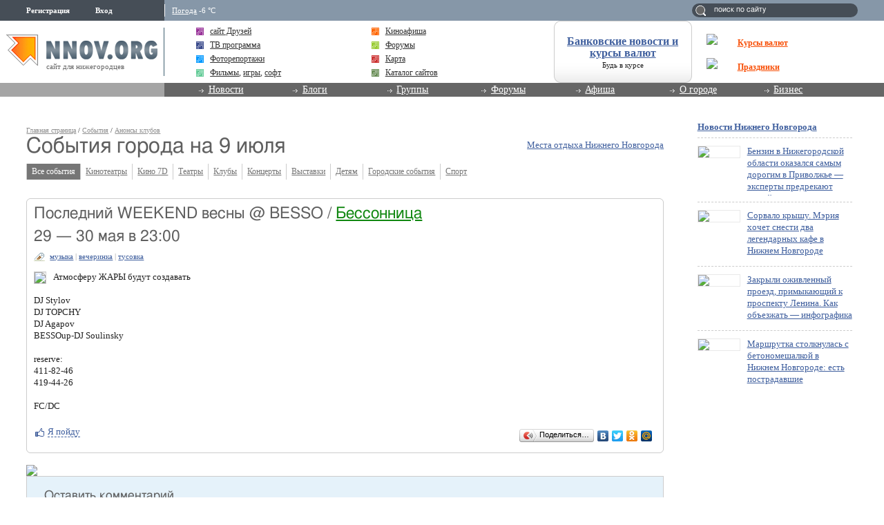

--- FILE ---
content_type: text/html; charset=utf-8
request_url: https://www.google.com/recaptcha/api2/aframe
body_size: 266
content:
<!DOCTYPE HTML><html><head><meta http-equiv="content-type" content="text/html; charset=UTF-8"></head><body><script nonce="nE0-ILEC6c-doLIgIXfCeQ">/** Anti-fraud and anti-abuse applications only. See google.com/recaptcha */ try{var clients={'sodar':'https://pagead2.googlesyndication.com/pagead/sodar?'};window.addEventListener("message",function(a){try{if(a.source===window.parent){var b=JSON.parse(a.data);var c=clients[b['id']];if(c){var d=document.createElement('img');d.src=c+b['params']+'&rc='+(localStorage.getItem("rc::a")?sessionStorage.getItem("rc::b"):"");window.document.body.appendChild(d);sessionStorage.setItem("rc::e",parseInt(sessionStorage.getItem("rc::e")||0)+1);localStorage.setItem("rc::h",'1769445926739');}}}catch(b){}});window.parent.postMessage("_grecaptcha_ready", "*");}catch(b){}</script></body></html>

--- FILE ---
content_type: application/javascript;charset=utf-8
request_url: https://w.uptolike.com/widgets/v1/version.js?cb=cb__utl_cb_share_1769445919932107
body_size: 396
content:
cb__utl_cb_share_1769445919932107('1ea92d09c43527572b24fe052f11127b');